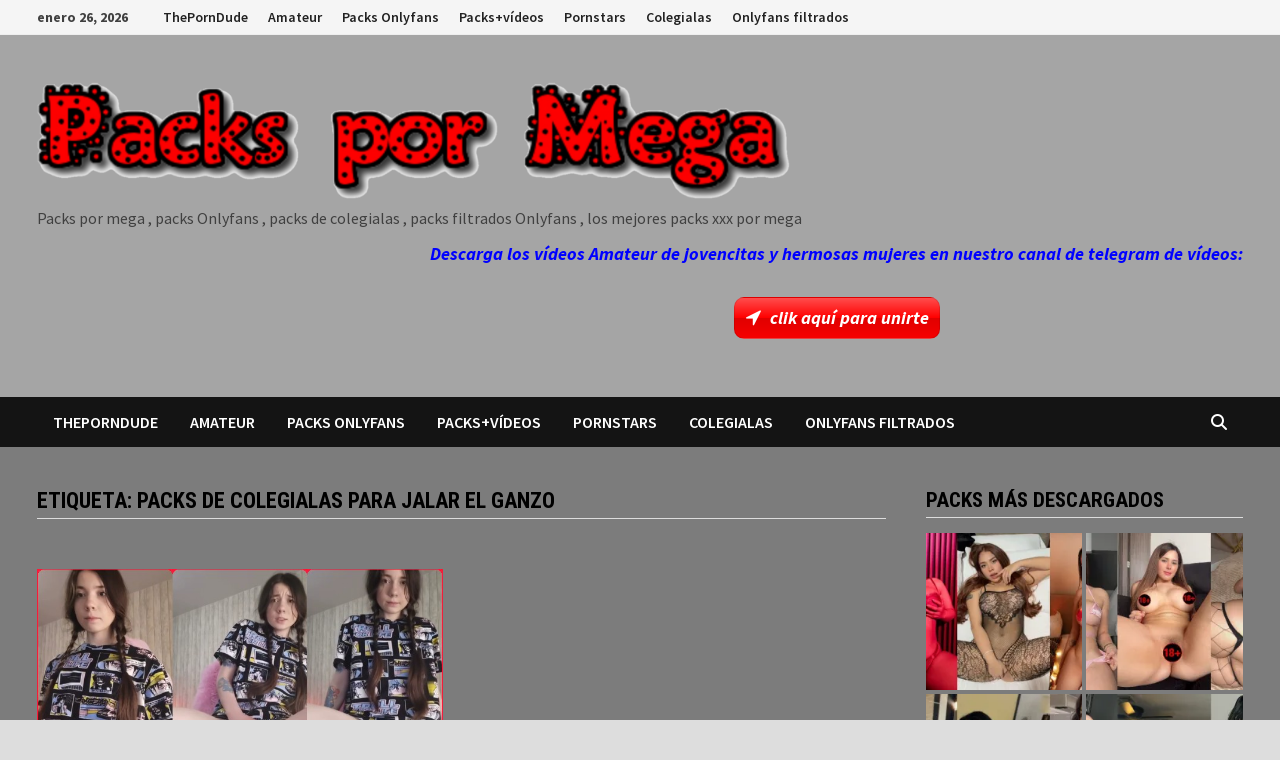

--- FILE ---
content_type: text/html; charset=UTF-8
request_url: https://packspormega.store/tag/packs-de-colegialas-para-jalar-el-ganzo/
body_size: 14483
content:
<!doctype html>
<html lang="es">
<head>
	<meta charset="UTF-8">
	<meta name="viewport" content="width=device-width, initial-scale=1">
	<link rel="profile" href="https://gmpg.org/xfn/11">

	<title>Packs de colegialas para jalar el ganzo</title>
<style>
#wpadminbar #wp-admin-bar-wccp_free_top_button .ab-icon:before {
	content: "\f160";
	color: #02CA02;
	top: 3px;
}
#wpadminbar #wp-admin-bar-wccp_free_top_button .ab-icon {
	transform: rotate(45deg);
}
</style>
<meta name='robots' content='max-image-preview:large' />
<link rel='dns-prefetch' href='//static.addtoany.com' />
<link rel='dns-prefetch' href='//stats.wp.com' />
<link rel='dns-prefetch' href='//fonts.googleapis.com' />
<link rel='dns-prefetch' href='//jetpack.wordpress.com' />
<link rel='dns-prefetch' href='//s0.wp.com' />
<link rel='dns-prefetch' href='//public-api.wordpress.com' />
<link rel='dns-prefetch' href='//0.gravatar.com' />
<link rel='dns-prefetch' href='//1.gravatar.com' />
<link rel='dns-prefetch' href='//2.gravatar.com' />
<link rel='preconnect' href='//c0.wp.com' />
<link rel="alternate" type="application/rss+xml" title=" &raquo; Feed" href="https://packspormega.store/feed/" />
<link rel="alternate" type="application/rss+xml" title=" &raquo; Feed de los comentarios" href="https://packspormega.store/comments/feed/" />
<link rel="alternate" type="application/rss+xml" title=" &raquo; Etiqueta Packs de colegialas para jalar el ganzo del feed" href="https://packspormega.store/tag/packs-de-colegialas-para-jalar-el-ganzo/feed/" />
		<style>
			.lazyload,
			.lazyloading {
				max-width: 100%;
			}
		</style>
		<style id='wp-img-auto-sizes-contain-inline-css' type='text/css'>
img:is([sizes=auto i],[sizes^="auto," i]){contain-intrinsic-size:3000px 1500px}
/*# sourceURL=wp-img-auto-sizes-contain-inline-css */
</style>

<style id='wp-emoji-styles-inline-css' type='text/css'>

	img.wp-smiley, img.emoji {
		display: inline !important;
		border: none !important;
		box-shadow: none !important;
		height: 1em !important;
		width: 1em !important;
		margin: 0 0.07em !important;
		vertical-align: -0.1em !important;
		background: none !important;
		padding: 0 !important;
	}
/*# sourceURL=wp-emoji-styles-inline-css */
</style>
<link rel='stylesheet' id='wp-block-library-css' href='https://c0.wp.com/c/6.9/wp-includes/css/dist/block-library/style.min.css' type='text/css' media='all' />
<style id='global-styles-inline-css' type='text/css'>
:root{--wp--preset--aspect-ratio--square: 1;--wp--preset--aspect-ratio--4-3: 4/3;--wp--preset--aspect-ratio--3-4: 3/4;--wp--preset--aspect-ratio--3-2: 3/2;--wp--preset--aspect-ratio--2-3: 2/3;--wp--preset--aspect-ratio--16-9: 16/9;--wp--preset--aspect-ratio--9-16: 9/16;--wp--preset--color--black: #000000;--wp--preset--color--cyan-bluish-gray: #abb8c3;--wp--preset--color--white: #ffffff;--wp--preset--color--pale-pink: #f78da7;--wp--preset--color--vivid-red: #cf2e2e;--wp--preset--color--luminous-vivid-orange: #ff6900;--wp--preset--color--luminous-vivid-amber: #fcb900;--wp--preset--color--light-green-cyan: #7bdcb5;--wp--preset--color--vivid-green-cyan: #00d084;--wp--preset--color--pale-cyan-blue: #8ed1fc;--wp--preset--color--vivid-cyan-blue: #0693e3;--wp--preset--color--vivid-purple: #9b51e0;--wp--preset--gradient--vivid-cyan-blue-to-vivid-purple: linear-gradient(135deg,rgb(6,147,227) 0%,rgb(155,81,224) 100%);--wp--preset--gradient--light-green-cyan-to-vivid-green-cyan: linear-gradient(135deg,rgb(122,220,180) 0%,rgb(0,208,130) 100%);--wp--preset--gradient--luminous-vivid-amber-to-luminous-vivid-orange: linear-gradient(135deg,rgb(252,185,0) 0%,rgb(255,105,0) 100%);--wp--preset--gradient--luminous-vivid-orange-to-vivid-red: linear-gradient(135deg,rgb(255,105,0) 0%,rgb(207,46,46) 100%);--wp--preset--gradient--very-light-gray-to-cyan-bluish-gray: linear-gradient(135deg,rgb(238,238,238) 0%,rgb(169,184,195) 100%);--wp--preset--gradient--cool-to-warm-spectrum: linear-gradient(135deg,rgb(74,234,220) 0%,rgb(151,120,209) 20%,rgb(207,42,186) 40%,rgb(238,44,130) 60%,rgb(251,105,98) 80%,rgb(254,248,76) 100%);--wp--preset--gradient--blush-light-purple: linear-gradient(135deg,rgb(255,206,236) 0%,rgb(152,150,240) 100%);--wp--preset--gradient--blush-bordeaux: linear-gradient(135deg,rgb(254,205,165) 0%,rgb(254,45,45) 50%,rgb(107,0,62) 100%);--wp--preset--gradient--luminous-dusk: linear-gradient(135deg,rgb(255,203,112) 0%,rgb(199,81,192) 50%,rgb(65,88,208) 100%);--wp--preset--gradient--pale-ocean: linear-gradient(135deg,rgb(255,245,203) 0%,rgb(182,227,212) 50%,rgb(51,167,181) 100%);--wp--preset--gradient--electric-grass: linear-gradient(135deg,rgb(202,248,128) 0%,rgb(113,206,126) 100%);--wp--preset--gradient--midnight: linear-gradient(135deg,rgb(2,3,129) 0%,rgb(40,116,252) 100%);--wp--preset--font-size--small: 13px;--wp--preset--font-size--medium: 20px;--wp--preset--font-size--large: 36px;--wp--preset--font-size--x-large: 42px;--wp--preset--spacing--20: 0.44rem;--wp--preset--spacing--30: 0.67rem;--wp--preset--spacing--40: 1rem;--wp--preset--spacing--50: 1.5rem;--wp--preset--spacing--60: 2.25rem;--wp--preset--spacing--70: 3.38rem;--wp--preset--spacing--80: 5.06rem;--wp--preset--shadow--natural: 6px 6px 9px rgba(0, 0, 0, 0.2);--wp--preset--shadow--deep: 12px 12px 50px rgba(0, 0, 0, 0.4);--wp--preset--shadow--sharp: 6px 6px 0px rgba(0, 0, 0, 0.2);--wp--preset--shadow--outlined: 6px 6px 0px -3px rgb(255, 255, 255), 6px 6px rgb(0, 0, 0);--wp--preset--shadow--crisp: 6px 6px 0px rgb(0, 0, 0);}:where(.is-layout-flex){gap: 0.5em;}:where(.is-layout-grid){gap: 0.5em;}body .is-layout-flex{display: flex;}.is-layout-flex{flex-wrap: wrap;align-items: center;}.is-layout-flex > :is(*, div){margin: 0;}body .is-layout-grid{display: grid;}.is-layout-grid > :is(*, div){margin: 0;}:where(.wp-block-columns.is-layout-flex){gap: 2em;}:where(.wp-block-columns.is-layout-grid){gap: 2em;}:where(.wp-block-post-template.is-layout-flex){gap: 1.25em;}:where(.wp-block-post-template.is-layout-grid){gap: 1.25em;}.has-black-color{color: var(--wp--preset--color--black) !important;}.has-cyan-bluish-gray-color{color: var(--wp--preset--color--cyan-bluish-gray) !important;}.has-white-color{color: var(--wp--preset--color--white) !important;}.has-pale-pink-color{color: var(--wp--preset--color--pale-pink) !important;}.has-vivid-red-color{color: var(--wp--preset--color--vivid-red) !important;}.has-luminous-vivid-orange-color{color: var(--wp--preset--color--luminous-vivid-orange) !important;}.has-luminous-vivid-amber-color{color: var(--wp--preset--color--luminous-vivid-amber) !important;}.has-light-green-cyan-color{color: var(--wp--preset--color--light-green-cyan) !important;}.has-vivid-green-cyan-color{color: var(--wp--preset--color--vivid-green-cyan) !important;}.has-pale-cyan-blue-color{color: var(--wp--preset--color--pale-cyan-blue) !important;}.has-vivid-cyan-blue-color{color: var(--wp--preset--color--vivid-cyan-blue) !important;}.has-vivid-purple-color{color: var(--wp--preset--color--vivid-purple) !important;}.has-black-background-color{background-color: var(--wp--preset--color--black) !important;}.has-cyan-bluish-gray-background-color{background-color: var(--wp--preset--color--cyan-bluish-gray) !important;}.has-white-background-color{background-color: var(--wp--preset--color--white) !important;}.has-pale-pink-background-color{background-color: var(--wp--preset--color--pale-pink) !important;}.has-vivid-red-background-color{background-color: var(--wp--preset--color--vivid-red) !important;}.has-luminous-vivid-orange-background-color{background-color: var(--wp--preset--color--luminous-vivid-orange) !important;}.has-luminous-vivid-amber-background-color{background-color: var(--wp--preset--color--luminous-vivid-amber) !important;}.has-light-green-cyan-background-color{background-color: var(--wp--preset--color--light-green-cyan) !important;}.has-vivid-green-cyan-background-color{background-color: var(--wp--preset--color--vivid-green-cyan) !important;}.has-pale-cyan-blue-background-color{background-color: var(--wp--preset--color--pale-cyan-blue) !important;}.has-vivid-cyan-blue-background-color{background-color: var(--wp--preset--color--vivid-cyan-blue) !important;}.has-vivid-purple-background-color{background-color: var(--wp--preset--color--vivid-purple) !important;}.has-black-border-color{border-color: var(--wp--preset--color--black) !important;}.has-cyan-bluish-gray-border-color{border-color: var(--wp--preset--color--cyan-bluish-gray) !important;}.has-white-border-color{border-color: var(--wp--preset--color--white) !important;}.has-pale-pink-border-color{border-color: var(--wp--preset--color--pale-pink) !important;}.has-vivid-red-border-color{border-color: var(--wp--preset--color--vivid-red) !important;}.has-luminous-vivid-orange-border-color{border-color: var(--wp--preset--color--luminous-vivid-orange) !important;}.has-luminous-vivid-amber-border-color{border-color: var(--wp--preset--color--luminous-vivid-amber) !important;}.has-light-green-cyan-border-color{border-color: var(--wp--preset--color--light-green-cyan) !important;}.has-vivid-green-cyan-border-color{border-color: var(--wp--preset--color--vivid-green-cyan) !important;}.has-pale-cyan-blue-border-color{border-color: var(--wp--preset--color--pale-cyan-blue) !important;}.has-vivid-cyan-blue-border-color{border-color: var(--wp--preset--color--vivid-cyan-blue) !important;}.has-vivid-purple-border-color{border-color: var(--wp--preset--color--vivid-purple) !important;}.has-vivid-cyan-blue-to-vivid-purple-gradient-background{background: var(--wp--preset--gradient--vivid-cyan-blue-to-vivid-purple) !important;}.has-light-green-cyan-to-vivid-green-cyan-gradient-background{background: var(--wp--preset--gradient--light-green-cyan-to-vivid-green-cyan) !important;}.has-luminous-vivid-amber-to-luminous-vivid-orange-gradient-background{background: var(--wp--preset--gradient--luminous-vivid-amber-to-luminous-vivid-orange) !important;}.has-luminous-vivid-orange-to-vivid-red-gradient-background{background: var(--wp--preset--gradient--luminous-vivid-orange-to-vivid-red) !important;}.has-very-light-gray-to-cyan-bluish-gray-gradient-background{background: var(--wp--preset--gradient--very-light-gray-to-cyan-bluish-gray) !important;}.has-cool-to-warm-spectrum-gradient-background{background: var(--wp--preset--gradient--cool-to-warm-spectrum) !important;}.has-blush-light-purple-gradient-background{background: var(--wp--preset--gradient--blush-light-purple) !important;}.has-blush-bordeaux-gradient-background{background: var(--wp--preset--gradient--blush-bordeaux) !important;}.has-luminous-dusk-gradient-background{background: var(--wp--preset--gradient--luminous-dusk) !important;}.has-pale-ocean-gradient-background{background: var(--wp--preset--gradient--pale-ocean) !important;}.has-electric-grass-gradient-background{background: var(--wp--preset--gradient--electric-grass) !important;}.has-midnight-gradient-background{background: var(--wp--preset--gradient--midnight) !important;}.has-small-font-size{font-size: var(--wp--preset--font-size--small) !important;}.has-medium-font-size{font-size: var(--wp--preset--font-size--medium) !important;}.has-large-font-size{font-size: var(--wp--preset--font-size--large) !important;}.has-x-large-font-size{font-size: var(--wp--preset--font-size--x-large) !important;}
/*# sourceURL=global-styles-inline-css */
</style>

<style id='classic-theme-styles-inline-css' type='text/css'>
/*! This file is auto-generated */
.wp-block-button__link{color:#fff;background-color:#32373c;border-radius:9999px;box-shadow:none;text-decoration:none;padding:calc(.667em + 2px) calc(1.333em + 2px);font-size:1.125em}.wp-block-file__button{background:#32373c;color:#fff;text-decoration:none}
/*# sourceURL=/wp-includes/css/classic-themes.min.css */
</style>
<link rel='stylesheet' id='font-awesome-css' href='https://packspormega.store/wp-content/themes/bam/assets/fonts/css/all.min.css?ver=6.7.2' type='text/css' media='all' />
<link rel='stylesheet' id='bam-style-css' href='https://packspormega.store/wp-content/themes/bam/style.css?ver=1.3.5' type='text/css' media='all' />
<link rel='stylesheet' id='bam-google-fonts-css' href='https://fonts.googleapis.com/css?family=Source+Sans+Pro%3A100%2C200%2C300%2C400%2C500%2C600%2C700%2C800%2C900%2C100i%2C200i%2C300i%2C400i%2C500i%2C600i%2C700i%2C800i%2C900i|Roboto+Condensed%3A100%2C200%2C300%2C400%2C500%2C600%2C700%2C800%2C900%2C100i%2C200i%2C300i%2C400i%2C500i%2C600i%2C700i%2C800i%2C900i%26subset%3Dlatin' type='text/css' media='all' />
<link rel='stylesheet' id='addtoany-css' href='https://packspormega.store/wp-content/plugins/add-to-any/addtoany.min.css?ver=1.16' type='text/css' media='all' />
<link rel='stylesheet' id='forget-about-shortcode-buttons-css' href='https://packspormega.store/wp-content/plugins/forget-about-shortcode-buttons/public/css/button-styles.css?ver=2.1.3' type='text/css' media='all' />
<script type="text/javascript" id="addtoany-core-js-before">
/* <![CDATA[ */
window.a2a_config=window.a2a_config||{};a2a_config.callbacks=[];a2a_config.overlays=[];a2a_config.templates={};a2a_localize = {
	Share: "Compartir",
	Save: "Guardar",
	Subscribe: "Suscribir",
	Email: "Correo electrónico",
	Bookmark: "Marcador",
	ShowAll: "Mostrar todo",
	ShowLess: "Mostrar menos",
	FindServices: "Encontrar servicio(s)",
	FindAnyServiceToAddTo: "Encuentra al instante cualquier servicio para añadir a",
	PoweredBy: "Funciona con",
	ShareViaEmail: "Compartir por correo electrónico",
	SubscribeViaEmail: "Suscribirse a través de correo electrónico",
	BookmarkInYourBrowser: "Añadir a marcadores de tu navegador",
	BookmarkInstructions: "Presiona «Ctrl+D» o «\u2318+D» para añadir esta página a marcadores",
	AddToYourFavorites: "Añadir a tus favoritos",
	SendFromWebOrProgram: "Enviar desde cualquier dirección o programa de correo electrónico ",
	EmailProgram: "Programa de correo electrónico",
	More: "Más&#8230;",
	ThanksForSharing: "¡Gracias por compartir!",
	ThanksForFollowing: "¡Gracias por seguirnos!"
};


//# sourceURL=addtoany-core-js-before
/* ]]> */
</script>
<script type="text/javascript" defer src="https://static.addtoany.com/menu/page.js" id="addtoany-core-js"></script>
<script type="text/javascript" src="https://c0.wp.com/c/6.9/wp-includes/js/jquery/jquery.min.js" id="jquery-core-js"></script>
<script type="text/javascript" src="https://c0.wp.com/c/6.9/wp-includes/js/jquery/jquery-migrate.min.js" id="jquery-migrate-js"></script>
<script type="text/javascript" defer src="https://packspormega.store/wp-content/plugins/add-to-any/addtoany.min.js?ver=1.1" id="addtoany-jquery-js"></script>
<link rel="https://api.w.org/" href="https://packspormega.store/wp-json/" /><link rel="alternate" title="JSON" type="application/json" href="https://packspormega.store/wp-json/wp/v2/tags/2976" /><link rel="EditURI" type="application/rsd+xml" title="RSD" href="https://packspormega.store/xmlrpc.php?rsd" />

		<!-- GA Google Analytics @ https://m0n.co/ga -->
		<script>
			(function(i,s,o,g,r,a,m){i['GoogleAnalyticsObject']=r;i[r]=i[r]||function(){
			(i[r].q=i[r].q||[]).push(arguments)},i[r].l=1*new Date();a=s.createElement(o),
			m=s.getElementsByTagName(o)[0];a.async=1;a.src=g;m.parentNode.insertBefore(a,m)
			})(window,document,'script','https://www.google-analytics.com/analytics.js','ga');
			ga('create', 'UA-170364118-1', 'auto');
			ga('send', 'pageview');
		</script>

	<script data-cfasync="false" src="//dcbbwymp1bhlf.cloudfront.net/?wbbcd=956475"></script>
<script id="wpcp_disable_selection" type="text/javascript">
var image_save_msg='You are not allowed to save images!';
	var no_menu_msg='Context Menu disabled!';
	var smessage = "Content is protected !!";

function disableEnterKey(e)
{
	var elemtype = e.target.tagName;
	
	elemtype = elemtype.toUpperCase();
	
	if (elemtype == "TEXT" || elemtype == "TEXTAREA" || elemtype == "INPUT" || elemtype == "PASSWORD" || elemtype == "SELECT" || elemtype == "OPTION" || elemtype == "EMBED")
	{
		elemtype = 'TEXT';
	}
	
	if (e.ctrlKey){
     var key;
     if(window.event)
          key = window.event.keyCode;     //IE
     else
          key = e.which;     //firefox (97)
    //if (key != 17) alert(key);
     if (elemtype!= 'TEXT' && (key == 97 || key == 65 || key == 67 || key == 99 || key == 88 || key == 120 || key == 26 || key == 85  || key == 86 || key == 83 || key == 43 || key == 73))
     {
		if(wccp_free_iscontenteditable(e)) return true;
		show_wpcp_message('You are not allowed to copy content or view source');
		return false;
     }else
     	return true;
     }
}


/*For contenteditable tags*/
function wccp_free_iscontenteditable(e)
{
	var e = e || window.event; // also there is no e.target property in IE. instead IE uses window.event.srcElement
  	
	var target = e.target || e.srcElement;

	var elemtype = e.target.nodeName;
	
	elemtype = elemtype.toUpperCase();
	
	var iscontenteditable = "false";
		
	if(typeof target.getAttribute!="undefined" ) iscontenteditable = target.getAttribute("contenteditable"); // Return true or false as string
	
	var iscontenteditable2 = false;
	
	if(typeof target.isContentEditable!="undefined" ) iscontenteditable2 = target.isContentEditable; // Return true or false as boolean

	if(target.parentElement.isContentEditable) iscontenteditable2 = true;
	
	if (iscontenteditable == "true" || iscontenteditable2 == true)
	{
		if(typeof target.style!="undefined" ) target.style.cursor = "text";
		
		return true;
	}
}

////////////////////////////////////
function disable_copy(e)
{	
	var e = e || window.event; // also there is no e.target property in IE. instead IE uses window.event.srcElement
	
	var elemtype = e.target.tagName;
	
	elemtype = elemtype.toUpperCase();
	
	if (elemtype == "TEXT" || elemtype == "TEXTAREA" || elemtype == "INPUT" || elemtype == "PASSWORD" || elemtype == "SELECT" || elemtype == "OPTION" || elemtype == "EMBED")
	{
		elemtype = 'TEXT';
	}
	
	if(wccp_free_iscontenteditable(e)) return true;
	
	var isSafari = /Safari/.test(navigator.userAgent) && /Apple Computer/.test(navigator.vendor);
	
	var checker_IMG = '';
	if (elemtype == "IMG" && checker_IMG == 'checked' && e.detail >= 2) {show_wpcp_message(alertMsg_IMG);return false;}
	if (elemtype != "TEXT")
	{
		if (smessage !== "" && e.detail == 2)
			show_wpcp_message(smessage);
		
		if (isSafari)
			return true;
		else
			return false;
	}	
}

//////////////////////////////////////////
function disable_copy_ie()
{
	var e = e || window.event;
	var elemtype = window.event.srcElement.nodeName;
	elemtype = elemtype.toUpperCase();
	if(wccp_free_iscontenteditable(e)) return true;
	if (elemtype == "IMG") {show_wpcp_message(alertMsg_IMG);return false;}
	if (elemtype != "TEXT" && elemtype != "TEXTAREA" && elemtype != "INPUT" && elemtype != "PASSWORD" && elemtype != "SELECT" && elemtype != "OPTION" && elemtype != "EMBED")
	{
		return false;
	}
}	
function reEnable()
{
	return true;
}
document.onkeydown = disableEnterKey;
document.onselectstart = disable_copy_ie;
if(navigator.userAgent.indexOf('MSIE')==-1)
{
	document.onmousedown = disable_copy;
	document.onclick = reEnable;
}
function disableSelection(target)
{
    //For IE This code will work
    if (typeof target.onselectstart!="undefined")
    target.onselectstart = disable_copy_ie;
    
    //For Firefox This code will work
    else if (typeof target.style.MozUserSelect!="undefined")
    {target.style.MozUserSelect="none";}
    
    //All other  (ie: Opera) This code will work
    else
    target.onmousedown=function(){return false}
    target.style.cursor = "default";
}
//Calling the JS function directly just after body load
window.onload = function(){disableSelection(document.body);};

//////////////////special for safari Start////////////////
var onlongtouch;
var timer;
var touchduration = 1000; //length of time we want the user to touch before we do something

var elemtype = "";
function touchstart(e) {
	var e = e || window.event;
  // also there is no e.target property in IE.
  // instead IE uses window.event.srcElement
  	var target = e.target || e.srcElement;
	
	elemtype = window.event.srcElement.nodeName;
	
	elemtype = elemtype.toUpperCase();
	
	if(!wccp_pro_is_passive()) e.preventDefault();
	if (!timer) {
		timer = setTimeout(onlongtouch, touchduration);
	}
}

function touchend() {
    //stops short touches from firing the event
    if (timer) {
        clearTimeout(timer);
        timer = null;
    }
	onlongtouch();
}

onlongtouch = function(e) { //this will clear the current selection if anything selected
	
	if (elemtype != "TEXT" && elemtype != "TEXTAREA" && elemtype != "INPUT" && elemtype != "PASSWORD" && elemtype != "SELECT" && elemtype != "EMBED" && elemtype != "OPTION")	
	{
		if (window.getSelection) {
			if (window.getSelection().empty) {  // Chrome
			window.getSelection().empty();
			} else if (window.getSelection().removeAllRanges) {  // Firefox
			window.getSelection().removeAllRanges();
			}
		} else if (document.selection) {  // IE?
			document.selection.empty();
		}
		return false;
	}
};

document.addEventListener("DOMContentLoaded", function(event) { 
    window.addEventListener("touchstart", touchstart, false);
    window.addEventListener("touchend", touchend, false);
});

function wccp_pro_is_passive() {

  var cold = false,
  hike = function() {};

  try {
	  const object1 = {};
  var aid = Object.defineProperty(object1, 'passive', {
  get() {cold = true}
  });
  window.addEventListener('test', hike, aid);
  window.removeEventListener('test', hike, aid);
  } catch (e) {}

  return cold;
}
/*special for safari End*/
</script>
<script id="wpcp_disable_Right_Click" type="text/javascript">
document.ondragstart = function() { return false;}
	function nocontext(e) {
	   return false;
	}
	document.oncontextmenu = nocontext;
</script>
<style>
.unselectable
{
-moz-user-select:none;
-webkit-user-select:none;
cursor: default;
}
html
{
-webkit-touch-callout: none;
-webkit-user-select: none;
-khtml-user-select: none;
-moz-user-select: none;
-ms-user-select: none;
user-select: none;
-webkit-tap-highlight-color: rgba(0,0,0,0);
}
</style>
<script id="wpcp_css_disable_selection" type="text/javascript">
var e = document.getElementsByTagName('body')[0];
if(e)
{
	e.setAttribute('unselectable',"on");
}
</script>
	<style>img#wpstats{display:none}</style>
				<script>
			document.documentElement.className = document.documentElement.className.replace('no-js', 'js');
		</script>
				<style>
			.no-js img.lazyload {
				display: none;
			}

			figure.wp-block-image img.lazyloading {
				min-width: 150px;
			}

			.lazyload,
			.lazyloading {
				--smush-placeholder-width: 100px;
				--smush-placeholder-aspect-ratio: 1/1;
				width: var(--smush-image-width, var(--smush-placeholder-width)) !important;
				aspect-ratio: var(--smush-image-aspect-ratio, var(--smush-placeholder-aspect-ratio)) !important;
			}

						.lazyload, .lazyloading {
				opacity: 0;
			}

			.lazyloaded {
				opacity: 1;
				transition: opacity 400ms;
				transition-delay: 0ms;
			}

					</style>
		<link rel="icon" href="https://packspormega.store/wp-content/uploads/2020/02/cropped-1580852419682-32x32.png" sizes="32x32" />
<link rel="icon" href="https://packspormega.store/wp-content/uploads/2020/02/cropped-1580852419682-192x192.png" sizes="192x192" />
<link rel="apple-touch-icon" href="https://packspormega.store/wp-content/uploads/2020/02/cropped-1580852419682-180x180.png" />
<meta name="msapplication-TileImage" content="https://packspormega.store/wp-content/uploads/2020/02/cropped-1580852419682-270x270.png" />

		<style type="text/css" id="theme-custom-css">
			/* Color CSS */
                    .page-content a:hover,
                    .entry-content a:hover {
                        color: #00aeef;
                    }
                
                    body.boxed-layout.custom-background,
                    body.boxed-layout {
                        background-color: #dddddd;
                    }
                
                    body.boxed-layout #page {
                        background: #7c7c7c;
                    }
                
                    body.boxed-layout.custom-background.separate-containers,
                    body.boxed-layout.separate-containers {
                        background-color: #dddddd;
                    }
                
                    body.wide-layout.custom-background.separate-containers,
                    body.wide-layout.separate-containers {
                        background-color: #eeeeee;
                    }
                /* Header CSS */
                        .site-header.default-style { background-color: #a5a5a5; }		</style>

	<link rel='stylesheet' id='jetpack-top-posts-widget-css' href='https://c0.wp.com/p/jetpack/15.4/modules/widgets/top-posts/style.css' type='text/css' media='all' />
<link rel='stylesheet' id='jetpack_display_posts_widget-css' href='https://c0.wp.com/p/jetpack/15.4/modules/widgets/wordpress-post-widget/style.css' type='text/css' media='all' />
</head>

<body data-rsssl=1 class="archive tag tag-packs-de-colegialas-para-jalar-el-ganzo tag-2976 wp-custom-logo wp-embed-responsive wp-theme-bam unselectable hfeed boxed-layout right-sidebar one-container">



<div id="page" class="site">
	<a class="skip-link screen-reader-text" href="#content">Saltar al contenido</a>

	
<div id="topbar" class="bam-topbar clearfix">

    <div class="container">

                    <span class="bam-date">enero 26, 2026</span>
        
            <div id="top-navigation" class="top-navigation">
        <div class="menu-menu-container"><ul id="top-menu" class="menu"><li id="menu-item-5778" class="ppr-new-window ppr-nofollow menu-item menu-item-type-post_type menu-item-object-page menu-item-5778"><a target="_blank" rel="nofollow" href="https://packspormega.store/theporndude/">ThePornDude</a></li>
<li id="menu-item-5781" class="menu-item menu-item-type-taxonomy menu-item-object-category menu-item-5781"><a href="https://packspormega.store/category/amateur/">Amateur</a></li>
<li id="menu-item-5783" class="menu-item menu-item-type-taxonomy menu-item-object-category menu-item-5783"><a href="https://packspormega.store/category/packs-onlyfans/">Packs Onlyfans</a></li>
<li id="menu-item-5784" class="menu-item menu-item-type-taxonomy menu-item-object-category menu-item-5784"><a href="https://packspormega.store/category/packsvideos/">Packs+vídeos</a></li>
<li id="menu-item-5785" class="menu-item menu-item-type-taxonomy menu-item-object-category menu-item-5785"><a href="https://packspormega.store/category/pornstars/">Pornstars</a></li>
<li id="menu-item-5797" class="menu-item menu-item-type-taxonomy menu-item-object-category menu-item-5797"><a href="https://packspormega.store/category/colegialas/">Colegialas</a></li>
<li id="menu-item-5798" class="menu-item menu-item-type-taxonomy menu-item-object-category menu-item-5798"><a href="https://packspormega.store/category/onlyfans-filtrados/">Onlyfans filtrados</a></li>
</ul></div>					
    </div>		

        
    </div>

</div>
	


<header id="masthead" class="site-header default-style">

    
    

<div id="site-header-inner" class="clearfix container left-logo">

    <div class="site-branding">
    <div class="site-branding-inner">

                    <div class="site-logo-image"><a href="https://packspormega.store/" class="custom-logo-link" rel="home"><img width="3016" height="360" src="https://packspormega.store/wp-content/uploads/2020/09/cropped-1599078698010-2.png" class="custom-logo" alt="" decoding="async" fetchpriority="high" srcset="https://packspormega.store/wp-content/uploads/2020/09/cropped-1599078698010-2.png 3016w, https://packspormega.store/wp-content/uploads/2020/09/cropped-1599078698010-2-300x36.png 300w, https://packspormega.store/wp-content/uploads/2020/09/cropped-1599078698010-2-1024x122.png 1024w, https://packspormega.store/wp-content/uploads/2020/09/cropped-1599078698010-2-768x92.png 768w, https://packspormega.store/wp-content/uploads/2020/09/cropped-1599078698010-2-1536x183.png 1536w, https://packspormega.store/wp-content/uploads/2020/09/cropped-1599078698010-2-2048x244.png 2048w" sizes="(max-width: 3016px) 100vw, 3016px" /></a></div>
        
        <div class="site-branding-text">
                            <p class="site-title"><a href="https://packspormega.store/" rel="home"></a></p>
                                <p class="site-description">Packs por mega , packs Onlyfans , packs de colegialas , packs filtrados Onlyfans , los mejores packs xxx por mega</p>
                    </div><!-- .site-branding-text -->

    </div><!-- .site-branding-inner -->
</div><!-- .site-branding -->
    
<div class="header-sidebar">
    <div class="header-sidebar-inner">
        <section id="custom_html-2" class="widget_text widget widget_custom_html"><div class="textwidget custom-html-widget"><p style="text-align: center;"><span style="color: #0000ff;"><em><strong>Descarga los vídeos Amateur de jovencitas y hermosas mujeres en nuestro canal de telegram de vídeos:</strong> </em></span></p>
<p style="text-align: center;"><a class="fasc-button fasc-size-large fasc-type-glossy fasc-rounded-medium ico-fa fasc-ico-before fa-location-arrow fasc-style-bold fasc-style-italic" style="background-color: #ff0000; color: #ffffff;" target="_blank" rel="nofollow" href="https://t.me/joinchat/AAAAAFP3_HV39UpLcIw8Uw">clik aquí para unirte</a></p></div></section>    </div><!-- .header-sidebar-inner -->
</div><!-- .header-sidebar -->
    
</div><!-- #site-header-inner -->



<nav id="site-navigation" class="main-navigation">

    <div id="site-navigation-inner" class="container align-left show-search">
        
        <div class="menu-menu-container"><ul id="primary-menu" class="menu"><li class="ppr-new-window ppr-nofollow menu-item menu-item-type-post_type menu-item-object-page menu-item-5778"><a target="_blank" rel="nofollow" href="https://packspormega.store/theporndude/">ThePornDude</a></li>
<li class="menu-item menu-item-type-taxonomy menu-item-object-category menu-item-5781"><a href="https://packspormega.store/category/amateur/">Amateur</a></li>
<li class="menu-item menu-item-type-taxonomy menu-item-object-category menu-item-5783"><a href="https://packspormega.store/category/packs-onlyfans/">Packs Onlyfans</a></li>
<li class="menu-item menu-item-type-taxonomy menu-item-object-category menu-item-5784"><a href="https://packspormega.store/category/packsvideos/">Packs+vídeos</a></li>
<li class="menu-item menu-item-type-taxonomy menu-item-object-category menu-item-5785"><a href="https://packspormega.store/category/pornstars/">Pornstars</a></li>
<li class="menu-item menu-item-type-taxonomy menu-item-object-category menu-item-5797"><a href="https://packspormega.store/category/colegialas/">Colegialas</a></li>
<li class="menu-item menu-item-type-taxonomy menu-item-object-category menu-item-5798"><a href="https://packspormega.store/category/onlyfans-filtrados/">Onlyfans filtrados</a></li>
</ul></div><div class="bam-search-button-icon">
    <i class="fas fa-search" aria-hidden="true"></i>
</div>
<div class="bam-search-box-container">
    <div class="bam-search-box">
        <form role="search" method="get" class="search-form" action="https://packspormega.store/">
				<label>
					<span class="screen-reader-text">Buscar:</span>
					<input type="search" class="search-field" placeholder="Buscar &hellip;" value="" name="s" />
				</label>
				<input type="submit" class="search-submit" value="Buscar" />
			</form>    </div><!-- th-search-box -->
</div><!-- .th-search-box-container -->

        <button class="menu-toggle" aria-controls="primary-menu" aria-expanded="false" data-toggle-target=".mobile-navigation"><i class="fas fa-bars"></i>Menú</button>
        
    </div><!-- .container -->
    
</nav><!-- #site-navigation -->
<div class="mobile-dropdown">
    <nav class="mobile-navigation">
        <div class="menu-menu-container"><ul id="primary-menu-mobile" class="menu"><li class="ppr-new-window ppr-nofollow menu-item menu-item-type-post_type menu-item-object-page menu-item-5778"><a target="_blank" rel="nofollow" href="https://packspormega.store/theporndude/">ThePornDude</a></li>
<li class="menu-item menu-item-type-taxonomy menu-item-object-category menu-item-5781"><a href="https://packspormega.store/category/amateur/">Amateur</a></li>
<li class="menu-item menu-item-type-taxonomy menu-item-object-category menu-item-5783"><a href="https://packspormega.store/category/packs-onlyfans/">Packs Onlyfans</a></li>
<li class="menu-item menu-item-type-taxonomy menu-item-object-category menu-item-5784"><a href="https://packspormega.store/category/packsvideos/">Packs+vídeos</a></li>
<li class="menu-item menu-item-type-taxonomy menu-item-object-category menu-item-5785"><a href="https://packspormega.store/category/pornstars/">Pornstars</a></li>
<li class="menu-item menu-item-type-taxonomy menu-item-object-category menu-item-5797"><a href="https://packspormega.store/category/colegialas/">Colegialas</a></li>
<li class="menu-item menu-item-type-taxonomy menu-item-object-category menu-item-5798"><a href="https://packspormega.store/category/onlyfans-filtrados/">Onlyfans filtrados</a></li>
</ul></div>    </nav>
</div>

    
         
</header><!-- #masthead -->


	
	<div id="content" class="site-content">
		<div class="container">

	
	<div id="primary" class="content-area">

		
		<main id="main" class="site-main">

			
				<header class="page-header">
					<h1 class="page-title">Etiqueta: <span>Packs de colegialas para jalar el ganzo</span></h1>				</header><!-- .page-header -->

					
			
			<div id="blog-entries" class="blog-wrap clearfix grid-style th-grid-2">

				
				
				
					
					

<article id="post-6555" class="bam-entry clearfix grid-entry th-col-1 post-6555 post type-post status-publish format-standard has-post-thumbnail hentry category-adolescente category-amateur category-colegialas category-jugetes category-masturbacion category-teen tag-adolescente-desnuda tag-adolescente-masturbandose tag-colegiala-picandose-el-culo tag-colegialas-xxx tag-descargar-packs-por-mega tag-morra-masturbandose tag-morritas-xxx tag-packs-de-colegialas-para-jalar-el-ganzo tag-packs-por-mega tag-packs-xxx-por-mega tag-porno-colegialas tag-videos-de-colegialas-reales tag-videos-de-morras-xxx tag-videos-porno-de-adolescentes tag-videos-porno-de-colegialas tag-videos-xxx-de-morritas">

	
	<div class="blog-entry-inner clearfix">

		
				
		<div class="post-thumbnail">
			<a href="https://packspormega.store/hermosa-morrita-picandose-el-culo/" aria-hidden="true" tabindex="-1">
				<img width="680" height="382" data-src="https://packspormega.store/wp-content/uploads/2021/11/InShot_20211128_222225852_1.jpg" class="attachment-bam-featured size-bam-featured wp-post-image lazyload" alt="Hermosa morrita picandose el culo" decoding="async" data-srcset="https://packspormega.store/wp-content/uploads/2021/11/InShot_20211128_222225852_1.jpg 680w, https://packspormega.store/wp-content/uploads/2021/11/InShot_20211128_222225852_1-300x169.jpg 300w" data-sizes="(max-width: 680px) 100vw, 680px" src="[data-uri]" style="--smush-placeholder-width: 680px; --smush-placeholder-aspect-ratio: 680/382;" />			</a>
		</div>

		
		<div class="blog-entry-content">

			
			<div class="category-list">
				<span class="cat-links"><a href="https://packspormega.store/category/adolescente/" rel="category tag">Adolescente</a> / <a href="https://packspormega.store/category/amateur/" rel="category tag">Amateur</a> / <a href="https://packspormega.store/category/colegialas/" rel="category tag">Colegialas</a> / <a href="https://packspormega.store/category/jugetes/" rel="category tag">Jugetes</a> / <a href="https://packspormega.store/category/masturbacion/" rel="category tag">Masturbación</a> / <a href="https://packspormega.store/category/teen/" rel="category tag">Teen</a></span>			</div><!-- .category-list -->

			<header class="entry-header">
				<h2 class="entry-title"><a href="https://packspormega.store/hermosa-morrita-picandose-el-culo/" rel="bookmark">Hermosa morrita picandose el culo</a></h2>					<div class="entry-meta">
											</div><!-- .entry-meta -->
							</header><!-- .entry-header -->

			
			
			<div class="entry-summary">
							</div><!-- .entry-summary -->

			
			<footer class="entry-footer">
							</footer><!-- .entry-footer -->

		</div><!-- .blog-entry-content -->

		
	</div><!-- .blog-entry-inner -->

</article><!-- #post-6555 -->

					
				
			</div><!-- #blog-entries -->

			
			
		</main><!-- #main -->

		
	</div><!-- #primary -->

	


<aside id="secondary" class="widget-area">

	
	<section id="top-posts-3" class="widget widget_top-posts"><h4 class="widget-title">Packs más descargados</h4><div class='widgets-grid-layout no-grav'>
<div class="widget-grid-view-image"><a href="https://packspormega.store/nuevo-pack-de-lady-pays-con-videos/" title="Nuevo pack de Lady Pays con vídeos" class="bump-view" data-bump-view="tp"><img width="200" height="200" data-src="https://i0.wp.com/packspormega.store/wp-content/uploads/2026/01/InShot_20260101_212750859_1.jpg?resize=200%2C200&#038;ssl=1" data-srcset="https://i0.wp.com/packspormega.store/wp-content/uploads/2026/01/InShot_20260101_212750859_1.jpg?resize=200%2C200&amp;ssl=1 1x, https://i0.wp.com/packspormega.store/wp-content/uploads/2026/01/InShot_20260101_212750859_1.jpg?resize=300%2C300&amp;ssl=1 1.5x, https://i0.wp.com/packspormega.store/wp-content/uploads/2026/01/InShot_20260101_212750859_1.jpg?resize=400%2C400&amp;ssl=1 2x, https://i0.wp.com/packspormega.store/wp-content/uploads/2026/01/InShot_20260101_212750859_1.jpg?resize=600%2C600&amp;ssl=1 3x" alt="Nuevo pack de Lady Pays con vídeos" data-pin-nopin="true" src="[data-uri]" class="lazyload" style="--smush-placeholder-width: 200px; --smush-placeholder-aspect-ratio: 200/200;" /></a></div><div class="widget-grid-view-image"><a href="https://packspormega.store/pack-de-adriana-actualizado-con-videos/" title="Pack de Adriana actualizado con vídeos" class="bump-view" data-bump-view="tp"><img width="200" height="200" data-src="https://i0.wp.com/packspormega.store/wp-content/uploads/2025/02/InShot_20250126_150903138_1.jpg?resize=200%2C200&#038;ssl=1" data-srcset="https://i0.wp.com/packspormega.store/wp-content/uploads/2025/02/InShot_20250126_150903138_1.jpg?resize=200%2C200&amp;ssl=1 1x, https://i0.wp.com/packspormega.store/wp-content/uploads/2025/02/InShot_20250126_150903138_1.jpg?resize=300%2C300&amp;ssl=1 1.5x, https://i0.wp.com/packspormega.store/wp-content/uploads/2025/02/InShot_20250126_150903138_1.jpg?resize=400%2C400&amp;ssl=1 2x, https://i0.wp.com/packspormega.store/wp-content/uploads/2025/02/InShot_20250126_150903138_1.jpg?resize=600%2C600&amp;ssl=1 3x" alt="Pack de Adriana actualizado con vídeos" data-pin-nopin="true" src="[data-uri]" class="lazyload" style="--smush-placeholder-width: 200px; --smush-placeholder-aspect-ratio: 200/200;" /></a></div><div class="widget-grid-view-image"><a href="https://packspormega.store/pack-de-lady-pays-con-videos/" title="Pack de Lady Pays con vídeos" class="bump-view" data-bump-view="tp"><img width="200" height="200" data-src="https://i0.wp.com/packspormega.store/wp-content/uploads/2025/07/InShot_20250625_124252362_1.jpg?resize=200%2C200&#038;ssl=1" data-srcset="https://i0.wp.com/packspormega.store/wp-content/uploads/2025/07/InShot_20250625_124252362_1.jpg?resize=200%2C200&amp;ssl=1 1x, https://i0.wp.com/packspormega.store/wp-content/uploads/2025/07/InShot_20250625_124252362_1.jpg?resize=300%2C300&amp;ssl=1 1.5x, https://i0.wp.com/packspormega.store/wp-content/uploads/2025/07/InShot_20250625_124252362_1.jpg?resize=400%2C400&amp;ssl=1 2x, https://i0.wp.com/packspormega.store/wp-content/uploads/2025/07/InShot_20250625_124252362_1.jpg?resize=600%2C600&amp;ssl=1 3x" alt="Pack de Lady Pays con vídeos" data-pin-nopin="true" src="[data-uri]" class="lazyload" style="--smush-placeholder-width: 200px; --smush-placeholder-aspect-ratio: 200/200;" /></a></div><div class="widget-grid-view-image"><a href="https://packspormega.store/pack-de-lana-con-videos-masturbandose/" title="Pack de Lana con videos masturbandose" class="bump-view" data-bump-view="tp"><img width="200" height="200" data-src="https://i0.wp.com/packspormega.store/wp-content/uploads/2023/05/InShot_20230520_151542463_1.jpg?resize=200%2C200&#038;ssl=1" data-srcset="https://i0.wp.com/packspormega.store/wp-content/uploads/2023/05/InShot_20230520_151542463_1.jpg?resize=200%2C200&amp;ssl=1 1x, https://i0.wp.com/packspormega.store/wp-content/uploads/2023/05/InShot_20230520_151542463_1.jpg?resize=300%2C300&amp;ssl=1 1.5x, https://i0.wp.com/packspormega.store/wp-content/uploads/2023/05/InShot_20230520_151542463_1.jpg?resize=400%2C400&amp;ssl=1 2x, https://i0.wp.com/packspormega.store/wp-content/uploads/2023/05/InShot_20230520_151542463_1.jpg?resize=600%2C600&amp;ssl=1 3x" alt="Pack de Lana con videos masturbandose" data-pin-nopin="true" src="[data-uri]" class="lazyload" style="--smush-placeholder-width: 200px; --smush-placeholder-aspect-ratio: 200/200;" /></a></div><div class="widget-grid-view-image"><a href="https://packspormega.store/pack-de-ninel-con-videos-tocandose/" title="Pack de Ninel con vídeos tocandose" class="bump-view" data-bump-view="tp"><img width="200" height="200" data-src="https://i0.wp.com/packspormega.store/wp-content/uploads/2024/07/InShot_20240702_175050978_1.jpg?resize=200%2C200&#038;ssl=1" data-srcset="https://i0.wp.com/packspormega.store/wp-content/uploads/2024/07/InShot_20240702_175050978_1.jpg?resize=200%2C200&amp;ssl=1 1x, https://i0.wp.com/packspormega.store/wp-content/uploads/2024/07/InShot_20240702_175050978_1.jpg?resize=300%2C300&amp;ssl=1 1.5x, https://i0.wp.com/packspormega.store/wp-content/uploads/2024/07/InShot_20240702_175050978_1.jpg?resize=400%2C400&amp;ssl=1 2x, https://i0.wp.com/packspormega.store/wp-content/uploads/2024/07/InShot_20240702_175050978_1.jpg?resize=600%2C600&amp;ssl=1 3x" alt="Pack de Ninel con vídeos tocandose" data-pin-nopin="true" src="[data-uri]" class="lazyload" style="--smush-placeholder-width: 200px; --smush-placeholder-aspect-ratio: 200/200;" /></a></div><div class="widget-grid-view-image"><a href="https://packspormega.store/sofia-rizof-y-elizabeth-marquez-haciendo-un-trio/" title="Sofia Rizof y Elizabeth Marquez haciendo un trio" class="bump-view" data-bump-view="tp"><img width="200" height="200" data-src="https://i0.wp.com/packspormega.store/wp-content/uploads/2025/03/InShot_20250307_130516047_1.jpg?resize=200%2C200&#038;ssl=1" data-srcset="https://i0.wp.com/packspormega.store/wp-content/uploads/2025/03/InShot_20250307_130516047_1.jpg?resize=200%2C200&amp;ssl=1 1x, https://i0.wp.com/packspormega.store/wp-content/uploads/2025/03/InShot_20250307_130516047_1.jpg?resize=300%2C300&amp;ssl=1 1.5x, https://i0.wp.com/packspormega.store/wp-content/uploads/2025/03/InShot_20250307_130516047_1.jpg?resize=400%2C400&amp;ssl=1 2x, https://i0.wp.com/packspormega.store/wp-content/uploads/2025/03/InShot_20250307_130516047_1.jpg?resize=600%2C600&amp;ssl=1 3x" alt="Sofia Rizof y Elizabeth Marquez haciendo un trio" data-pin-nopin="true" src="[data-uri]" class="lazyload" style="--smush-placeholder-width: 200px; --smush-placeholder-aspect-ratio: 200/200;" /></a></div><div class="widget-grid-view-image"><a href="https://packspormega.store/pack-de-adriana-olivares-con-videos/" title="Pack de Adriana Olivares con vídeos" class="bump-view" data-bump-view="tp"><img width="200" height="200" data-src="https://i0.wp.com/packspormega.store/wp-content/uploads/2024/10/InShot_20240930_215836007_1.jpg?resize=200%2C200&#038;ssl=1" data-srcset="https://i0.wp.com/packspormega.store/wp-content/uploads/2024/10/InShot_20240930_215836007_1.jpg?resize=200%2C200&amp;ssl=1 1x, https://i0.wp.com/packspormega.store/wp-content/uploads/2024/10/InShot_20240930_215836007_1.jpg?resize=300%2C300&amp;ssl=1 1.5x, https://i0.wp.com/packspormega.store/wp-content/uploads/2024/10/InShot_20240930_215836007_1.jpg?resize=400%2C400&amp;ssl=1 2x, https://i0.wp.com/packspormega.store/wp-content/uploads/2024/10/InShot_20240930_215836007_1.jpg?resize=600%2C600&amp;ssl=1 3x" alt="Pack de Adriana Olivares con vídeos" data-pin-nopin="true" src="[data-uri]" class="lazyload" style="--smush-placeholder-width: 200px; --smush-placeholder-aspect-ratio: 200/200;" /></a></div><div class="widget-grid-view-image"><a href="https://packspormega.store/pack-de-emilia-vizcarra-con-videos/" title="Pack de Emilia Vizcarra con vídeos" class="bump-view" data-bump-view="tp"><img width="200" height="200" data-src="https://i0.wp.com/packspormega.store/wp-content/uploads/2025/10/InShot_20251007_214655863_1.jpg?resize=200%2C200&#038;ssl=1" data-srcset="https://i0.wp.com/packspormega.store/wp-content/uploads/2025/10/InShot_20251007_214655863_1.jpg?resize=200%2C200&amp;ssl=1 1x, https://i0.wp.com/packspormega.store/wp-content/uploads/2025/10/InShot_20251007_214655863_1.jpg?resize=300%2C300&amp;ssl=1 1.5x, https://i0.wp.com/packspormega.store/wp-content/uploads/2025/10/InShot_20251007_214655863_1.jpg?resize=400%2C400&amp;ssl=1 2x, https://i0.wp.com/packspormega.store/wp-content/uploads/2025/10/InShot_20251007_214655863_1.jpg?resize=600%2C600&amp;ssl=1 3x" alt="Pack de Emilia Vizcarra con vídeos" data-pin-nopin="true" src="[data-uri]" class="lazyload" style="--smush-placeholder-width: 200px; --smush-placeholder-aspect-ratio: 200/200;" /></a></div><div class="widget-grid-view-image"><a href="https://packspormega.store/nuevo-pack-de-elenita-con-videos-masturbandose-y-cogiendo/" title="Nuevo pack de Elenita con vídeos masturbandose y cogiendo" class="bump-view" data-bump-view="tp"><img width="200" height="200" data-src="https://i0.wp.com/packspormega.store/wp-content/uploads/2025/09/InShot_20250828_235002792_1.jpg?resize=200%2C200&#038;ssl=1" data-srcset="https://i0.wp.com/packspormega.store/wp-content/uploads/2025/09/InShot_20250828_235002792_1.jpg?resize=200%2C200&amp;ssl=1 1x, https://i0.wp.com/packspormega.store/wp-content/uploads/2025/09/InShot_20250828_235002792_1.jpg?resize=300%2C300&amp;ssl=1 1.5x, https://i0.wp.com/packspormega.store/wp-content/uploads/2025/09/InShot_20250828_235002792_1.jpg?resize=400%2C400&amp;ssl=1 2x, https://i0.wp.com/packspormega.store/wp-content/uploads/2025/09/InShot_20250828_235002792_1.jpg?resize=600%2C600&amp;ssl=1 3x" alt="Nuevo pack de Elenita con vídeos masturbandose y cogiendo" data-pin-nopin="true" src="[data-uri]" class="lazyload" style="--smush-placeholder-width: 200px; --smush-placeholder-aspect-ratio: 200/200;" /></a></div><div class="widget-grid-view-image"><a href="https://packspormega.store/pack-de-angie-katherine-con-videos/" title="Pack de Angie Katherine con vídeos" class="bump-view" data-bump-view="tp"><img width="200" height="200" data-src="https://i0.wp.com/packspormega.store/wp-content/uploads/2025/12/InShot_20251221_084259475_1.jpg?resize=200%2C200&#038;ssl=1" data-srcset="https://i0.wp.com/packspormega.store/wp-content/uploads/2025/12/InShot_20251221_084259475_1.jpg?resize=200%2C200&amp;ssl=1 1x, https://i0.wp.com/packspormega.store/wp-content/uploads/2025/12/InShot_20251221_084259475_1.jpg?resize=300%2C300&amp;ssl=1 1.5x, https://i0.wp.com/packspormega.store/wp-content/uploads/2025/12/InShot_20251221_084259475_1.jpg?resize=400%2C400&amp;ssl=1 2x, https://i0.wp.com/packspormega.store/wp-content/uploads/2025/12/InShot_20251221_084259475_1.jpg?resize=600%2C600&amp;ssl=1 3x" alt="Pack de Angie Katherine con vídeos" data-pin-nopin="true" src="[data-uri]" class="lazyload" style="--smush-placeholder-width: 200px; --smush-placeholder-aspect-ratio: 200/200;" /></a></div></div>
</section><section id="categories-3" class="widget widget_categories"><h4 class="widget-title">Categorías</h4><form action="https://packspormega.store" method="get"><label class="screen-reader-text" for="cat">Categorías</label><select  name='cat' id='cat' class='postform'>
	<option value='-1'>Elegir la categoría</option>
	<option class="level-0" value="8">Adolescente&nbsp;&nbsp;(608)</option>
	<option class="level-0" value="2">Amateur&nbsp;&nbsp;(794)</option>
	<option class="level-0" value="44">Celebridades&nbsp;&nbsp;(48)</option>
	<option class="level-0" value="7">Colegialas&nbsp;&nbsp;(732)</option>
	<option class="level-0" value="1440">colombiana&nbsp;&nbsp;(498)</option>
	<option class="level-0" value="1041">Cosplay&nbsp;&nbsp;(192)</option>
	<option class="level-0" value="2703">Culonas&nbsp;&nbsp;(948)</option>
	<option class="level-0" value="45">Famosas&nbsp;&nbsp;(168)</option>
	<option class="level-0" value="107">Jugetes&nbsp;&nbsp;(493)</option>
	<option class="level-0" value="59">Lencería&nbsp;&nbsp;(2.226)</option>
	<option class="level-0" value="3153">Lesbianas&nbsp;&nbsp;(17)</option>
	<option class="level-0" value="204">Masturbación&nbsp;&nbsp;(888)</option>
	<option class="level-0" value="2553">Mexicanas&nbsp;&nbsp;(275)</option>
	<option class="level-0" value="55">Milf&nbsp;&nbsp;(52)</option>
	<option class="level-0" value="2559">Onlyfans filtrados&nbsp;&nbsp;(475)</option>
	<option class="level-0" value="540">Oriental&nbsp;&nbsp;(54)</option>
	<option class="level-0" value="2558">Packs Onlyfans&nbsp;&nbsp;(192)</option>
	<option class="level-0" value="1810">Packs Onlyfans Mega&nbsp;&nbsp;(658)</option>
	<option class="level-0" value="2430">Packs Onlyfans mega sin acortadores&nbsp;&nbsp;(6)</option>
	<option class="level-0" value="108">Packs+vídeos&nbsp;&nbsp;(1.473)</option>
	<option class="level-0" value="2769">Pelirrojas&nbsp;&nbsp;(41)</option>
	<option class="level-0" value="371">Pornstars&nbsp;&nbsp;(57)</option>
	<option class="level-0" value="32">Rubia&nbsp;&nbsp;(348)</option>
	<option class="level-0" value="75">Tatuada&nbsp;&nbsp;(323)</option>
	<option class="level-0" value="74">Tatuadas&nbsp;&nbsp;(429)</option>
	<option class="level-0" value="5">Teen&nbsp;&nbsp;(674)</option>
	<option class="level-0" value="2713">Tetas grandes&nbsp;&nbsp;(663)</option>
	<option class="level-0" value="2597">Tiktokers&nbsp;&nbsp;(79)</option>
	<option class="level-0" value="1">Uncategorized&nbsp;&nbsp;(18)</option>
	<option class="level-0" value="2956">Venezolanas&nbsp;&nbsp;(31)</option>
	<option class="level-0" value="160">Vídeo&nbsp;&nbsp;(190)</option>
	<option class="level-0" value="132">Webcam&nbsp;&nbsp;(36)</option>
	<option class="level-0" value="2155">Youtubers&nbsp;&nbsp;(107)</option>
</select>
</form><script type="text/javascript">
/* <![CDATA[ */

( ( dropdownId ) => {
	const dropdown = document.getElementById( dropdownId );
	function onSelectChange() {
		setTimeout( () => {
			if ( 'escape' === dropdown.dataset.lastkey ) {
				return;
			}
			if ( dropdown.value && parseInt( dropdown.value ) > 0 && dropdown instanceof HTMLSelectElement ) {
				dropdown.parentElement.submit();
			}
		}, 250 );
	}
	function onKeyUp( event ) {
		if ( 'Escape' === event.key ) {
			dropdown.dataset.lastkey = 'escape';
		} else {
			delete dropdown.dataset.lastkey;
		}
	}
	function onClick() {
		delete dropdown.dataset.lastkey;
	}
	dropdown.addEventListener( 'keyup', onKeyUp );
	dropdown.addEventListener( 'click', onClick );
	dropdown.addEventListener( 'change', onSelectChange );
})( "cat" );

//# sourceURL=WP_Widget_Categories%3A%3Awidget
/* ]]> */
</script>
</section><section id="jetpack_display_posts_widget-5" class="widget widget_jetpack_display_posts_widget"><h4 class="widget-title">OF filtrados: Filtrados xxx</h4><div class="jetpack-display-remote-posts"><h4><a href="https://filtradosxxx.pics/pack-de-lady-dusha-con-videos/" target="_blank" rel="noopener">Pack de Lady Dusha con vídeos</a></h4>
<a title="Pack de Lady Dusha con vídeos" href="https://filtradosxxx.pics/pack-de-lady-dusha-con-videos/" target="_blank" rel="noopener"><img data-src="https://i0.wp.com/filtradosxxx.pics/wp-content/uploads/2025/10/InShot_20251007_214839461_1.jpg?fit=720%2C404&ssl=1" alt="Pack de Lady Dusha con vídeos" src="[data-uri]" class="lazyload" /></a><h4><a href="https://filtradosxxx.pics/pack-onlyfans-de-emilia-vizcarra-con-videos/" target="_blank" rel="noopener">Pack Onlyfans de Emilia Vizcarra con vídeos</a></h4>
<a title="Pack Onlyfans de Emilia Vizcarra con vídeos" href="https://filtradosxxx.pics/pack-onlyfans-de-emilia-vizcarra-con-videos/" target="_blank" rel="noopener"><img data-src="https://i0.wp.com/filtradosxxx.pics/wp-content/uploads/2025/10/InShot_20251007_214655863_1.jpg?fit=720%2C404&ssl=1" alt="Pack Onlyfans de Emilia Vizcarra con vídeos" src="[data-uri]" class="lazyload" /></a><h4><a href="https://filtradosxxx.pics/pack-de-adriana-rios-con-videos/" target="_blank" rel="noopener">Pack de Adriana Rios con vídeos</a></h4>
<a title="Pack de Adriana Rios con vídeos" href="https://filtradosxxx.pics/pack-de-adriana-rios-con-videos/" target="_blank" rel="noopener"><img data-src="https://i0.wp.com/filtradosxxx.pics/wp-content/uploads/2025/10/InShot_20251007_214957058_1.jpg?fit=720%2C404&ssl=1" alt="Pack de Adriana Rios con vídeos" src="[data-uri]" class="lazyload" /></a><h4><a href="https://filtradosxxx.pics/pack-de-kareli-ruiz-con-videos/" target="_blank" rel="noopener">Pack de Kareli Ruiz con vídeos</a></h4>
<a title="Pack de Kareli Ruiz con vídeos" href="https://filtradosxxx.pics/pack-de-kareli-ruiz-con-videos/" target="_blank" rel="noopener"><img data-src="https://i0.wp.com/filtradosxxx.pics/wp-content/uploads/2025/09/InShot_20250926_083025282_1.jpg?fit=720%2C404&ssl=1" alt="Pack de Kareli Ruiz con vídeos" src="[data-uri]" class="lazyload" /></a><h4><a href="https://filtradosxxx.pics/pack-de-genesisg-con-videos/" target="_blank" rel="noopener">Pack de Genesisg con vídeos</a></h4>
<a title="Pack de Genesisg con vídeos" href="https://filtradosxxx.pics/pack-de-genesisg-con-videos/" target="_blank" rel="noopener"><img data-src="https://i0.wp.com/filtradosxxx.pics/wp-content/uploads/2025/09/InShot_20250926_084041705_1.jpg?fit=720%2C404&ssl=1" alt="Pack de Genesisg con vídeos" src="[data-uri]" class="lazyload" /></a><h4><a href="https://filtradosxxx.pics/pack-de-danyy123/" target="_blank" rel="noopener">Pack de Danyy123</a></h4>
<a title="Pack de Danyy123" href="https://filtradosxxx.pics/pack-de-danyy123/" target="_blank" rel="noopener"><img data-src="https://i0.wp.com/filtradosxxx.pics/wp-content/uploads/2025/09/InShot_20250926_081855806_1.jpg?fit=720%2C404&ssl=1" alt="Pack de Danyy123" src="[data-uri]" class="lazyload" /></a><h4><a href="https://filtradosxxx.pics/nuevos-cideos-de-gaby-gardez-masturbandose/" target="_blank" rel="noopener">Nuevos cideos de Gaby Gardez masturbandose</a></h4>
<a title="Nuevos cideos de Gaby Gardez masturbandose" href="https://filtradosxxx.pics/nuevos-cideos-de-gaby-gardez-masturbandose/" target="_blank" rel="noopener"><img data-src="https://i0.wp.com/filtradosxxx.pics/wp-content/uploads/2025/09/InShot_20250918_005701375_1.jpg?fit=720%2C404&ssl=1" alt="Nuevos cideos de Gaby Gardez masturbandose" src="[data-uri]" class="lazyload" /></a><h4><a href="https://filtradosxxx.pics/pack-de-vale-castaneda-con-videos-cogiendo/" target="_blank" rel="noopener">Pack de Vale Castañeda con vídeos cogiendo</a></h4>
<a title="Pack de Vale Castañeda con vídeos cogiendo" href="https://filtradosxxx.pics/pack-de-vale-castaneda-con-videos-cogiendo/" target="_blank" rel="noopener"><img data-src="https://i0.wp.com/filtradosxxx.pics/wp-content/uploads/2025/09/InShot_20250918_005910628_1.jpg?fit=720%2C404&ssl=1" alt="Pack de Vale Castañeda con vídeos cogiendo" src="[data-uri]" class="lazyload" /></a><h4><a href="https://filtradosxxx.pics/pack-de-juanita-belle-con-videos-masturbandose/" target="_blank" rel="noopener">Pack de Juanita Belle con vídeos masturbandose</a></h4>
<a title="Pack de Juanita Belle con vídeos masturbandose" href="https://filtradosxxx.pics/pack-de-juanita-belle-con-videos-masturbandose/" target="_blank" rel="noopener"><img data-src="https://i0.wp.com/filtradosxxx.pics/wp-content/uploads/2025/09/InShot_20250918_075712216_1.jpg?fit=720%2C404&ssl=1" alt="Pack de Juanita Belle con vídeos masturbandose" src="[data-uri]" class="lazyload" /></a><h4><a href="https://filtradosxxx.pics/pack-de-vanessa-bohorquez-con-videos-cogiendo/" target="_blank" rel="noopener">Pack de Vanessa Bohórquez con vídeos cogiendo</a></h4>
<a title="Pack de Vanessa Bohórquez con vídeos cogiendo" href="https://filtradosxxx.pics/pack-de-vanessa-bohorquez-con-videos-cogiendo/" target="_blank" rel="noopener"><img data-src="https://i0.wp.com/filtradosxxx.pics/wp-content/uploads/2025/09/InShot_20250917_140621341_1.jpg?fit=720%2C404&ssl=1" alt="Pack de Vanessa Bohórquez con vídeos cogiendo" src="[data-uri]" class="lazyload" /></a></div><!-- .jetpack-display-remote-posts --></section>
	
</aside><!-- #secondary -->

	</div><!-- .container -->
	</div><!-- #content -->

	
	
	<footer id="colophon" class="site-footer">

		
		
		<div class="footer-widget-area clearfix th-columns-3">
			<div class="container">
				<div class="footer-widget-area-inner">
					<div class="col column-1">
											</div>

											<div class="col column-2">
													</div>
					
											<div class="col column-3">
													</div>
					
									</div><!-- .footer-widget-area-inner -->
			</div><!-- .container -->
		</div><!-- .footer-widget-area -->

		<div class="site-info clearfix">
			<div class="container">
				<div class="copyright-container">
					ATENCIÓN!! Contenido para adultos, si eres men0r de edad debes SALIR. Web etiquetada como contenido adulto siguiendo la normativa específica en la ICRA. Todo el contenido está sacado de sitios públicos en internet, si algún contenido vulnera algún tipo de derechos o crees que no debería publicarse, contáctanos megamegamega182@gmail.com y lo eliminaremos a la brevedad posible
					Funciona con <a href="https://wordpress.org" target="_blank">WordPress</a> y <a href="https://themezhut.com/themes/bam/" target="_blank">Bam</a>.				</div><!-- .copyright-container -->
			</div><!-- .container -->
		</div><!-- .site-info -->

		
	</footer><!-- #colophon -->

	
</div><!-- #page -->


<script type="speculationrules">
{"prefetch":[{"source":"document","where":{"and":[{"href_matches":"/*"},{"not":{"href_matches":["/wp-*.php","/wp-admin/*","/wp-content/uploads/*","/wp-content/*","/wp-content/plugins/*","/wp-content/themes/bam/*","/*\\?(.+)"]}},{"not":{"selector_matches":"a[rel~=\"nofollow\"]"}},{"not":{"selector_matches":".no-prefetch, .no-prefetch a"}}]},"eagerness":"conservative"}]}
</script>
  <!-- Start PopCash Popunder Script -->
  <script type="text/javascript">
    var uid = '175271';
    var wid = '534448';
        var pop_tag = document.createElement('script');
    pop_tag.src = '//cdn.popcash.net/show.js';
    document.body.appendChild(pop_tag);
    pop_tag.onerror = function() {
      pop_tag = document.createElement('script');
      pop_tag.src = '//cdn2.popcash.net/show.js';
      document.body.appendChild(pop_tag)
    };
  </script>
  <!-- End PopCash.Net Popunder Script -->
	<div id="wpcp-error-message" class="msgmsg-box-wpcp hideme"><span>error: </span>Content is protected !!</div>
	<script>
	var timeout_result;
	function show_wpcp_message(smessage)
	{
		if (smessage !== "")
			{
			var smessage_text = '<span>Alert: </span>'+smessage;
			document.getElementById("wpcp-error-message").innerHTML = smessage_text;
			document.getElementById("wpcp-error-message").className = "msgmsg-box-wpcp warning-wpcp showme";
			clearTimeout(timeout_result);
			timeout_result = setTimeout(hide_message, 3000);
			}
	}
	function hide_message()
	{
		document.getElementById("wpcp-error-message").className = "msgmsg-box-wpcp warning-wpcp hideme";
	}
	</script>
		<style>
	@media print {
	body * {display: none !important;}
		body:after {
		content: "You are not allowed to print preview this page, Thank you"; }
	}
	</style>
		<style type="text/css">
	#wpcp-error-message {
	    direction: ltr;
	    text-align: center;
	    transition: opacity 900ms ease 0s;
	    z-index: 99999999;
	}
	.hideme {
    	opacity:0;
    	visibility: hidden;
	}
	.showme {
    	opacity:1;
    	visibility: visible;
	}
	.msgmsg-box-wpcp {
		border:1px solid #f5aca6;
		border-radius: 10px;
		color: #555;
		font-family: Tahoma;
		font-size: 11px;
		margin: 10px;
		padding: 10px 36px;
		position: fixed;
		width: 255px;
		top: 50%;
  		left: 50%;
  		margin-top: -10px;
  		margin-left: -130px;
  		-webkit-box-shadow: 0px 0px 34px 2px rgba(242,191,191,1);
		-moz-box-shadow: 0px 0px 34px 2px rgba(242,191,191,1);
		box-shadow: 0px 0px 34px 2px rgba(242,191,191,1);
	}
	.msgmsg-box-wpcp span {
		font-weight:bold;
		text-transform:uppercase;
	}
		.warning-wpcp {
		background:#ffecec url('https://packspormega.store/wp-content/plugins/wp-content-copy-protector/images/warning.png') no-repeat 10px 50%;
	}
    </style>
<script type="text/javascript" src="https://packspormega.store/wp-content/themes/bam/assets/js/main.js?ver=1.3.5" id="bam-main-js"></script>
<script type="text/javascript" src="https://packspormega.store/wp-content/themes/bam/assets/js/skip-link-focus-fix.js?ver=20151215" id="bam-skip-link-focus-fix-js"></script>
<script type="text/javascript" id="smush-lazy-load-js-before">
/* <![CDATA[ */
var smushLazyLoadOptions = {"autoResizingEnabled":false,"autoResizeOptions":{"precision":5,"skipAutoWidth":true}};
//# sourceURL=smush-lazy-load-js-before
/* ]]> */
</script>
<script type="text/javascript" src="https://packspormega.store/wp-content/plugins/wp-smushit/app/assets/js/smush-lazy-load.min.js?ver=3.23.1" id="smush-lazy-load-js"></script>
<script type="text/javascript" id="jetpack-stats-js-before">
/* <![CDATA[ */
_stq = window._stq || [];
_stq.push([ "view", {"v":"ext","blog":"170779042","post":"0","tz":"0","srv":"packspormega.store","arch_tag":"packs-de-colegialas-para-jalar-el-ganzo","arch_results":"1","j":"1:15.4"} ]);
_stq.push([ "clickTrackerInit", "170779042", "0" ]);
//# sourceURL=jetpack-stats-js-before
/* ]]> */
</script>
<script type="text/javascript" src="https://stats.wp.com/e-202605.js" id="jetpack-stats-js" defer="defer" data-wp-strategy="defer"></script>
<script id="wp-emoji-settings" type="application/json">
{"baseUrl":"https://s.w.org/images/core/emoji/17.0.2/72x72/","ext":".png","svgUrl":"https://s.w.org/images/core/emoji/17.0.2/svg/","svgExt":".svg","source":{"concatemoji":"https://packspormega.store/wp-includes/js/wp-emoji-release.min.js?ver=6.9"}}
</script>
<script type="module">
/* <![CDATA[ */
/*! This file is auto-generated */
const a=JSON.parse(document.getElementById("wp-emoji-settings").textContent),o=(window._wpemojiSettings=a,"wpEmojiSettingsSupports"),s=["flag","emoji"];function i(e){try{var t={supportTests:e,timestamp:(new Date).valueOf()};sessionStorage.setItem(o,JSON.stringify(t))}catch(e){}}function c(e,t,n){e.clearRect(0,0,e.canvas.width,e.canvas.height),e.fillText(t,0,0);t=new Uint32Array(e.getImageData(0,0,e.canvas.width,e.canvas.height).data);e.clearRect(0,0,e.canvas.width,e.canvas.height),e.fillText(n,0,0);const a=new Uint32Array(e.getImageData(0,0,e.canvas.width,e.canvas.height).data);return t.every((e,t)=>e===a[t])}function p(e,t){e.clearRect(0,0,e.canvas.width,e.canvas.height),e.fillText(t,0,0);var n=e.getImageData(16,16,1,1);for(let e=0;e<n.data.length;e++)if(0!==n.data[e])return!1;return!0}function u(e,t,n,a){switch(t){case"flag":return n(e,"\ud83c\udff3\ufe0f\u200d\u26a7\ufe0f","\ud83c\udff3\ufe0f\u200b\u26a7\ufe0f")?!1:!n(e,"\ud83c\udde8\ud83c\uddf6","\ud83c\udde8\u200b\ud83c\uddf6")&&!n(e,"\ud83c\udff4\udb40\udc67\udb40\udc62\udb40\udc65\udb40\udc6e\udb40\udc67\udb40\udc7f","\ud83c\udff4\u200b\udb40\udc67\u200b\udb40\udc62\u200b\udb40\udc65\u200b\udb40\udc6e\u200b\udb40\udc67\u200b\udb40\udc7f");case"emoji":return!a(e,"\ud83e\u1fac8")}return!1}function f(e,t,n,a){let r;const o=(r="undefined"!=typeof WorkerGlobalScope&&self instanceof WorkerGlobalScope?new OffscreenCanvas(300,150):document.createElement("canvas")).getContext("2d",{willReadFrequently:!0}),s=(o.textBaseline="top",o.font="600 32px Arial",{});return e.forEach(e=>{s[e]=t(o,e,n,a)}),s}function r(e){var t=document.createElement("script");t.src=e,t.defer=!0,document.head.appendChild(t)}a.supports={everything:!0,everythingExceptFlag:!0},new Promise(t=>{let n=function(){try{var e=JSON.parse(sessionStorage.getItem(o));if("object"==typeof e&&"number"==typeof e.timestamp&&(new Date).valueOf()<e.timestamp+604800&&"object"==typeof e.supportTests)return e.supportTests}catch(e){}return null}();if(!n){if("undefined"!=typeof Worker&&"undefined"!=typeof OffscreenCanvas&&"undefined"!=typeof URL&&URL.createObjectURL&&"undefined"!=typeof Blob)try{var e="postMessage("+f.toString()+"("+[JSON.stringify(s),u.toString(),c.toString(),p.toString()].join(",")+"));",a=new Blob([e],{type:"text/javascript"});const r=new Worker(URL.createObjectURL(a),{name:"wpTestEmojiSupports"});return void(r.onmessage=e=>{i(n=e.data),r.terminate(),t(n)})}catch(e){}i(n=f(s,u,c,p))}t(n)}).then(e=>{for(const n in e)a.supports[n]=e[n],a.supports.everything=a.supports.everything&&a.supports[n],"flag"!==n&&(a.supports.everythingExceptFlag=a.supports.everythingExceptFlag&&a.supports[n]);var t;a.supports.everythingExceptFlag=a.supports.everythingExceptFlag&&!a.supports.flag,a.supports.everything||((t=a.source||{}).concatemoji?r(t.concatemoji):t.wpemoji&&t.twemoji&&(r(t.twemoji),r(t.wpemoji)))});
//# sourceURL=https://packspormega.store/wp-includes/js/wp-emoji-loader.min.js
/* ]]> */
</script>
</body>
</html>

<!-- Page cached by LiteSpeed Cache 7.7 on 2026-01-26 16:09:47 -->